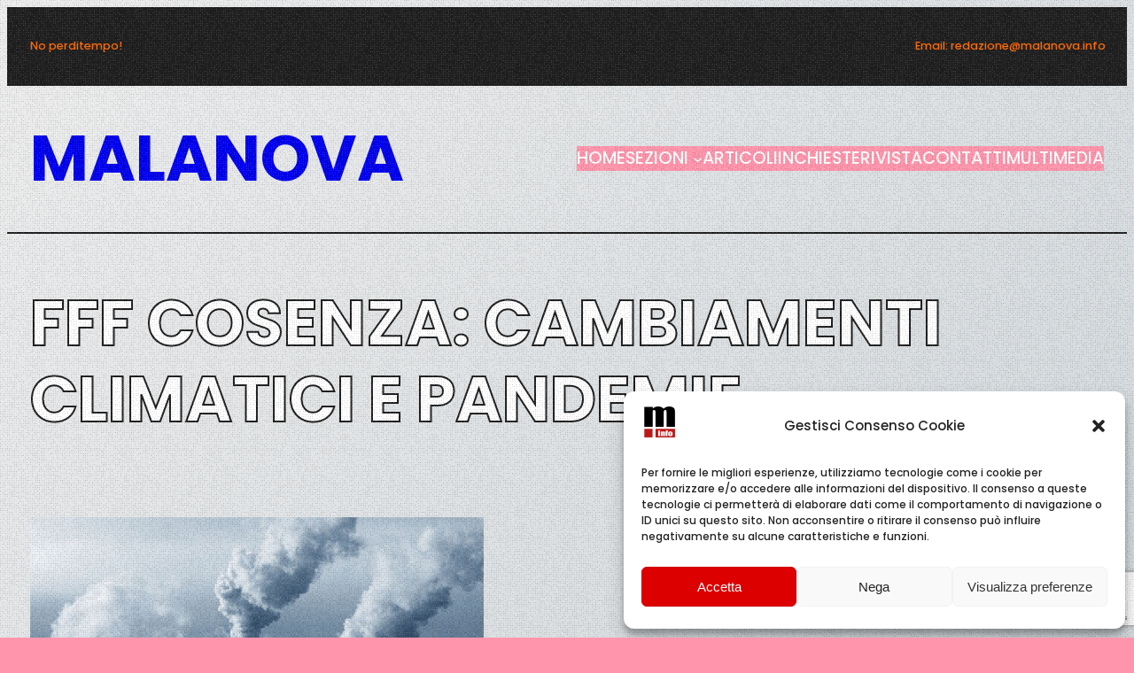

--- FILE ---
content_type: text/html; charset=utf-8
request_url: https://www.google.com/recaptcha/api2/anchor?ar=1&k=6LcbYP8cAAAAAF65d0Myz6hFfta5IXfHS2YZtmQ2&co=aHR0cHM6Ly93d3cubWFsYW5vdmEuaW5mbzo0NDM.&hl=en&v=PoyoqOPhxBO7pBk68S4YbpHZ&size=invisible&anchor-ms=20000&execute-ms=30000&cb=73y8c7mo30gm
body_size: 48795
content:
<!DOCTYPE HTML><html dir="ltr" lang="en"><head><meta http-equiv="Content-Type" content="text/html; charset=UTF-8">
<meta http-equiv="X-UA-Compatible" content="IE=edge">
<title>reCAPTCHA</title>
<style type="text/css">
/* cyrillic-ext */
@font-face {
  font-family: 'Roboto';
  font-style: normal;
  font-weight: 400;
  font-stretch: 100%;
  src: url(//fonts.gstatic.com/s/roboto/v48/KFO7CnqEu92Fr1ME7kSn66aGLdTylUAMa3GUBHMdazTgWw.woff2) format('woff2');
  unicode-range: U+0460-052F, U+1C80-1C8A, U+20B4, U+2DE0-2DFF, U+A640-A69F, U+FE2E-FE2F;
}
/* cyrillic */
@font-face {
  font-family: 'Roboto';
  font-style: normal;
  font-weight: 400;
  font-stretch: 100%;
  src: url(//fonts.gstatic.com/s/roboto/v48/KFO7CnqEu92Fr1ME7kSn66aGLdTylUAMa3iUBHMdazTgWw.woff2) format('woff2');
  unicode-range: U+0301, U+0400-045F, U+0490-0491, U+04B0-04B1, U+2116;
}
/* greek-ext */
@font-face {
  font-family: 'Roboto';
  font-style: normal;
  font-weight: 400;
  font-stretch: 100%;
  src: url(//fonts.gstatic.com/s/roboto/v48/KFO7CnqEu92Fr1ME7kSn66aGLdTylUAMa3CUBHMdazTgWw.woff2) format('woff2');
  unicode-range: U+1F00-1FFF;
}
/* greek */
@font-face {
  font-family: 'Roboto';
  font-style: normal;
  font-weight: 400;
  font-stretch: 100%;
  src: url(//fonts.gstatic.com/s/roboto/v48/KFO7CnqEu92Fr1ME7kSn66aGLdTylUAMa3-UBHMdazTgWw.woff2) format('woff2');
  unicode-range: U+0370-0377, U+037A-037F, U+0384-038A, U+038C, U+038E-03A1, U+03A3-03FF;
}
/* math */
@font-face {
  font-family: 'Roboto';
  font-style: normal;
  font-weight: 400;
  font-stretch: 100%;
  src: url(//fonts.gstatic.com/s/roboto/v48/KFO7CnqEu92Fr1ME7kSn66aGLdTylUAMawCUBHMdazTgWw.woff2) format('woff2');
  unicode-range: U+0302-0303, U+0305, U+0307-0308, U+0310, U+0312, U+0315, U+031A, U+0326-0327, U+032C, U+032F-0330, U+0332-0333, U+0338, U+033A, U+0346, U+034D, U+0391-03A1, U+03A3-03A9, U+03B1-03C9, U+03D1, U+03D5-03D6, U+03F0-03F1, U+03F4-03F5, U+2016-2017, U+2034-2038, U+203C, U+2040, U+2043, U+2047, U+2050, U+2057, U+205F, U+2070-2071, U+2074-208E, U+2090-209C, U+20D0-20DC, U+20E1, U+20E5-20EF, U+2100-2112, U+2114-2115, U+2117-2121, U+2123-214F, U+2190, U+2192, U+2194-21AE, U+21B0-21E5, U+21F1-21F2, U+21F4-2211, U+2213-2214, U+2216-22FF, U+2308-230B, U+2310, U+2319, U+231C-2321, U+2336-237A, U+237C, U+2395, U+239B-23B7, U+23D0, U+23DC-23E1, U+2474-2475, U+25AF, U+25B3, U+25B7, U+25BD, U+25C1, U+25CA, U+25CC, U+25FB, U+266D-266F, U+27C0-27FF, U+2900-2AFF, U+2B0E-2B11, U+2B30-2B4C, U+2BFE, U+3030, U+FF5B, U+FF5D, U+1D400-1D7FF, U+1EE00-1EEFF;
}
/* symbols */
@font-face {
  font-family: 'Roboto';
  font-style: normal;
  font-weight: 400;
  font-stretch: 100%;
  src: url(//fonts.gstatic.com/s/roboto/v48/KFO7CnqEu92Fr1ME7kSn66aGLdTylUAMaxKUBHMdazTgWw.woff2) format('woff2');
  unicode-range: U+0001-000C, U+000E-001F, U+007F-009F, U+20DD-20E0, U+20E2-20E4, U+2150-218F, U+2190, U+2192, U+2194-2199, U+21AF, U+21E6-21F0, U+21F3, U+2218-2219, U+2299, U+22C4-22C6, U+2300-243F, U+2440-244A, U+2460-24FF, U+25A0-27BF, U+2800-28FF, U+2921-2922, U+2981, U+29BF, U+29EB, U+2B00-2BFF, U+4DC0-4DFF, U+FFF9-FFFB, U+10140-1018E, U+10190-1019C, U+101A0, U+101D0-101FD, U+102E0-102FB, U+10E60-10E7E, U+1D2C0-1D2D3, U+1D2E0-1D37F, U+1F000-1F0FF, U+1F100-1F1AD, U+1F1E6-1F1FF, U+1F30D-1F30F, U+1F315, U+1F31C, U+1F31E, U+1F320-1F32C, U+1F336, U+1F378, U+1F37D, U+1F382, U+1F393-1F39F, U+1F3A7-1F3A8, U+1F3AC-1F3AF, U+1F3C2, U+1F3C4-1F3C6, U+1F3CA-1F3CE, U+1F3D4-1F3E0, U+1F3ED, U+1F3F1-1F3F3, U+1F3F5-1F3F7, U+1F408, U+1F415, U+1F41F, U+1F426, U+1F43F, U+1F441-1F442, U+1F444, U+1F446-1F449, U+1F44C-1F44E, U+1F453, U+1F46A, U+1F47D, U+1F4A3, U+1F4B0, U+1F4B3, U+1F4B9, U+1F4BB, U+1F4BF, U+1F4C8-1F4CB, U+1F4D6, U+1F4DA, U+1F4DF, U+1F4E3-1F4E6, U+1F4EA-1F4ED, U+1F4F7, U+1F4F9-1F4FB, U+1F4FD-1F4FE, U+1F503, U+1F507-1F50B, U+1F50D, U+1F512-1F513, U+1F53E-1F54A, U+1F54F-1F5FA, U+1F610, U+1F650-1F67F, U+1F687, U+1F68D, U+1F691, U+1F694, U+1F698, U+1F6AD, U+1F6B2, U+1F6B9-1F6BA, U+1F6BC, U+1F6C6-1F6CF, U+1F6D3-1F6D7, U+1F6E0-1F6EA, U+1F6F0-1F6F3, U+1F6F7-1F6FC, U+1F700-1F7FF, U+1F800-1F80B, U+1F810-1F847, U+1F850-1F859, U+1F860-1F887, U+1F890-1F8AD, U+1F8B0-1F8BB, U+1F8C0-1F8C1, U+1F900-1F90B, U+1F93B, U+1F946, U+1F984, U+1F996, U+1F9E9, U+1FA00-1FA6F, U+1FA70-1FA7C, U+1FA80-1FA89, U+1FA8F-1FAC6, U+1FACE-1FADC, U+1FADF-1FAE9, U+1FAF0-1FAF8, U+1FB00-1FBFF;
}
/* vietnamese */
@font-face {
  font-family: 'Roboto';
  font-style: normal;
  font-weight: 400;
  font-stretch: 100%;
  src: url(//fonts.gstatic.com/s/roboto/v48/KFO7CnqEu92Fr1ME7kSn66aGLdTylUAMa3OUBHMdazTgWw.woff2) format('woff2');
  unicode-range: U+0102-0103, U+0110-0111, U+0128-0129, U+0168-0169, U+01A0-01A1, U+01AF-01B0, U+0300-0301, U+0303-0304, U+0308-0309, U+0323, U+0329, U+1EA0-1EF9, U+20AB;
}
/* latin-ext */
@font-face {
  font-family: 'Roboto';
  font-style: normal;
  font-weight: 400;
  font-stretch: 100%;
  src: url(//fonts.gstatic.com/s/roboto/v48/KFO7CnqEu92Fr1ME7kSn66aGLdTylUAMa3KUBHMdazTgWw.woff2) format('woff2');
  unicode-range: U+0100-02BA, U+02BD-02C5, U+02C7-02CC, U+02CE-02D7, U+02DD-02FF, U+0304, U+0308, U+0329, U+1D00-1DBF, U+1E00-1E9F, U+1EF2-1EFF, U+2020, U+20A0-20AB, U+20AD-20C0, U+2113, U+2C60-2C7F, U+A720-A7FF;
}
/* latin */
@font-face {
  font-family: 'Roboto';
  font-style: normal;
  font-weight: 400;
  font-stretch: 100%;
  src: url(//fonts.gstatic.com/s/roboto/v48/KFO7CnqEu92Fr1ME7kSn66aGLdTylUAMa3yUBHMdazQ.woff2) format('woff2');
  unicode-range: U+0000-00FF, U+0131, U+0152-0153, U+02BB-02BC, U+02C6, U+02DA, U+02DC, U+0304, U+0308, U+0329, U+2000-206F, U+20AC, U+2122, U+2191, U+2193, U+2212, U+2215, U+FEFF, U+FFFD;
}
/* cyrillic-ext */
@font-face {
  font-family: 'Roboto';
  font-style: normal;
  font-weight: 500;
  font-stretch: 100%;
  src: url(//fonts.gstatic.com/s/roboto/v48/KFO7CnqEu92Fr1ME7kSn66aGLdTylUAMa3GUBHMdazTgWw.woff2) format('woff2');
  unicode-range: U+0460-052F, U+1C80-1C8A, U+20B4, U+2DE0-2DFF, U+A640-A69F, U+FE2E-FE2F;
}
/* cyrillic */
@font-face {
  font-family: 'Roboto';
  font-style: normal;
  font-weight: 500;
  font-stretch: 100%;
  src: url(//fonts.gstatic.com/s/roboto/v48/KFO7CnqEu92Fr1ME7kSn66aGLdTylUAMa3iUBHMdazTgWw.woff2) format('woff2');
  unicode-range: U+0301, U+0400-045F, U+0490-0491, U+04B0-04B1, U+2116;
}
/* greek-ext */
@font-face {
  font-family: 'Roboto';
  font-style: normal;
  font-weight: 500;
  font-stretch: 100%;
  src: url(//fonts.gstatic.com/s/roboto/v48/KFO7CnqEu92Fr1ME7kSn66aGLdTylUAMa3CUBHMdazTgWw.woff2) format('woff2');
  unicode-range: U+1F00-1FFF;
}
/* greek */
@font-face {
  font-family: 'Roboto';
  font-style: normal;
  font-weight: 500;
  font-stretch: 100%;
  src: url(//fonts.gstatic.com/s/roboto/v48/KFO7CnqEu92Fr1ME7kSn66aGLdTylUAMa3-UBHMdazTgWw.woff2) format('woff2');
  unicode-range: U+0370-0377, U+037A-037F, U+0384-038A, U+038C, U+038E-03A1, U+03A3-03FF;
}
/* math */
@font-face {
  font-family: 'Roboto';
  font-style: normal;
  font-weight: 500;
  font-stretch: 100%;
  src: url(//fonts.gstatic.com/s/roboto/v48/KFO7CnqEu92Fr1ME7kSn66aGLdTylUAMawCUBHMdazTgWw.woff2) format('woff2');
  unicode-range: U+0302-0303, U+0305, U+0307-0308, U+0310, U+0312, U+0315, U+031A, U+0326-0327, U+032C, U+032F-0330, U+0332-0333, U+0338, U+033A, U+0346, U+034D, U+0391-03A1, U+03A3-03A9, U+03B1-03C9, U+03D1, U+03D5-03D6, U+03F0-03F1, U+03F4-03F5, U+2016-2017, U+2034-2038, U+203C, U+2040, U+2043, U+2047, U+2050, U+2057, U+205F, U+2070-2071, U+2074-208E, U+2090-209C, U+20D0-20DC, U+20E1, U+20E5-20EF, U+2100-2112, U+2114-2115, U+2117-2121, U+2123-214F, U+2190, U+2192, U+2194-21AE, U+21B0-21E5, U+21F1-21F2, U+21F4-2211, U+2213-2214, U+2216-22FF, U+2308-230B, U+2310, U+2319, U+231C-2321, U+2336-237A, U+237C, U+2395, U+239B-23B7, U+23D0, U+23DC-23E1, U+2474-2475, U+25AF, U+25B3, U+25B7, U+25BD, U+25C1, U+25CA, U+25CC, U+25FB, U+266D-266F, U+27C0-27FF, U+2900-2AFF, U+2B0E-2B11, U+2B30-2B4C, U+2BFE, U+3030, U+FF5B, U+FF5D, U+1D400-1D7FF, U+1EE00-1EEFF;
}
/* symbols */
@font-face {
  font-family: 'Roboto';
  font-style: normal;
  font-weight: 500;
  font-stretch: 100%;
  src: url(//fonts.gstatic.com/s/roboto/v48/KFO7CnqEu92Fr1ME7kSn66aGLdTylUAMaxKUBHMdazTgWw.woff2) format('woff2');
  unicode-range: U+0001-000C, U+000E-001F, U+007F-009F, U+20DD-20E0, U+20E2-20E4, U+2150-218F, U+2190, U+2192, U+2194-2199, U+21AF, U+21E6-21F0, U+21F3, U+2218-2219, U+2299, U+22C4-22C6, U+2300-243F, U+2440-244A, U+2460-24FF, U+25A0-27BF, U+2800-28FF, U+2921-2922, U+2981, U+29BF, U+29EB, U+2B00-2BFF, U+4DC0-4DFF, U+FFF9-FFFB, U+10140-1018E, U+10190-1019C, U+101A0, U+101D0-101FD, U+102E0-102FB, U+10E60-10E7E, U+1D2C0-1D2D3, U+1D2E0-1D37F, U+1F000-1F0FF, U+1F100-1F1AD, U+1F1E6-1F1FF, U+1F30D-1F30F, U+1F315, U+1F31C, U+1F31E, U+1F320-1F32C, U+1F336, U+1F378, U+1F37D, U+1F382, U+1F393-1F39F, U+1F3A7-1F3A8, U+1F3AC-1F3AF, U+1F3C2, U+1F3C4-1F3C6, U+1F3CA-1F3CE, U+1F3D4-1F3E0, U+1F3ED, U+1F3F1-1F3F3, U+1F3F5-1F3F7, U+1F408, U+1F415, U+1F41F, U+1F426, U+1F43F, U+1F441-1F442, U+1F444, U+1F446-1F449, U+1F44C-1F44E, U+1F453, U+1F46A, U+1F47D, U+1F4A3, U+1F4B0, U+1F4B3, U+1F4B9, U+1F4BB, U+1F4BF, U+1F4C8-1F4CB, U+1F4D6, U+1F4DA, U+1F4DF, U+1F4E3-1F4E6, U+1F4EA-1F4ED, U+1F4F7, U+1F4F9-1F4FB, U+1F4FD-1F4FE, U+1F503, U+1F507-1F50B, U+1F50D, U+1F512-1F513, U+1F53E-1F54A, U+1F54F-1F5FA, U+1F610, U+1F650-1F67F, U+1F687, U+1F68D, U+1F691, U+1F694, U+1F698, U+1F6AD, U+1F6B2, U+1F6B9-1F6BA, U+1F6BC, U+1F6C6-1F6CF, U+1F6D3-1F6D7, U+1F6E0-1F6EA, U+1F6F0-1F6F3, U+1F6F7-1F6FC, U+1F700-1F7FF, U+1F800-1F80B, U+1F810-1F847, U+1F850-1F859, U+1F860-1F887, U+1F890-1F8AD, U+1F8B0-1F8BB, U+1F8C0-1F8C1, U+1F900-1F90B, U+1F93B, U+1F946, U+1F984, U+1F996, U+1F9E9, U+1FA00-1FA6F, U+1FA70-1FA7C, U+1FA80-1FA89, U+1FA8F-1FAC6, U+1FACE-1FADC, U+1FADF-1FAE9, U+1FAF0-1FAF8, U+1FB00-1FBFF;
}
/* vietnamese */
@font-face {
  font-family: 'Roboto';
  font-style: normal;
  font-weight: 500;
  font-stretch: 100%;
  src: url(//fonts.gstatic.com/s/roboto/v48/KFO7CnqEu92Fr1ME7kSn66aGLdTylUAMa3OUBHMdazTgWw.woff2) format('woff2');
  unicode-range: U+0102-0103, U+0110-0111, U+0128-0129, U+0168-0169, U+01A0-01A1, U+01AF-01B0, U+0300-0301, U+0303-0304, U+0308-0309, U+0323, U+0329, U+1EA0-1EF9, U+20AB;
}
/* latin-ext */
@font-face {
  font-family: 'Roboto';
  font-style: normal;
  font-weight: 500;
  font-stretch: 100%;
  src: url(//fonts.gstatic.com/s/roboto/v48/KFO7CnqEu92Fr1ME7kSn66aGLdTylUAMa3KUBHMdazTgWw.woff2) format('woff2');
  unicode-range: U+0100-02BA, U+02BD-02C5, U+02C7-02CC, U+02CE-02D7, U+02DD-02FF, U+0304, U+0308, U+0329, U+1D00-1DBF, U+1E00-1E9F, U+1EF2-1EFF, U+2020, U+20A0-20AB, U+20AD-20C0, U+2113, U+2C60-2C7F, U+A720-A7FF;
}
/* latin */
@font-face {
  font-family: 'Roboto';
  font-style: normal;
  font-weight: 500;
  font-stretch: 100%;
  src: url(//fonts.gstatic.com/s/roboto/v48/KFO7CnqEu92Fr1ME7kSn66aGLdTylUAMa3yUBHMdazQ.woff2) format('woff2');
  unicode-range: U+0000-00FF, U+0131, U+0152-0153, U+02BB-02BC, U+02C6, U+02DA, U+02DC, U+0304, U+0308, U+0329, U+2000-206F, U+20AC, U+2122, U+2191, U+2193, U+2212, U+2215, U+FEFF, U+FFFD;
}
/* cyrillic-ext */
@font-face {
  font-family: 'Roboto';
  font-style: normal;
  font-weight: 900;
  font-stretch: 100%;
  src: url(//fonts.gstatic.com/s/roboto/v48/KFO7CnqEu92Fr1ME7kSn66aGLdTylUAMa3GUBHMdazTgWw.woff2) format('woff2');
  unicode-range: U+0460-052F, U+1C80-1C8A, U+20B4, U+2DE0-2DFF, U+A640-A69F, U+FE2E-FE2F;
}
/* cyrillic */
@font-face {
  font-family: 'Roboto';
  font-style: normal;
  font-weight: 900;
  font-stretch: 100%;
  src: url(//fonts.gstatic.com/s/roboto/v48/KFO7CnqEu92Fr1ME7kSn66aGLdTylUAMa3iUBHMdazTgWw.woff2) format('woff2');
  unicode-range: U+0301, U+0400-045F, U+0490-0491, U+04B0-04B1, U+2116;
}
/* greek-ext */
@font-face {
  font-family: 'Roboto';
  font-style: normal;
  font-weight: 900;
  font-stretch: 100%;
  src: url(//fonts.gstatic.com/s/roboto/v48/KFO7CnqEu92Fr1ME7kSn66aGLdTylUAMa3CUBHMdazTgWw.woff2) format('woff2');
  unicode-range: U+1F00-1FFF;
}
/* greek */
@font-face {
  font-family: 'Roboto';
  font-style: normal;
  font-weight: 900;
  font-stretch: 100%;
  src: url(//fonts.gstatic.com/s/roboto/v48/KFO7CnqEu92Fr1ME7kSn66aGLdTylUAMa3-UBHMdazTgWw.woff2) format('woff2');
  unicode-range: U+0370-0377, U+037A-037F, U+0384-038A, U+038C, U+038E-03A1, U+03A3-03FF;
}
/* math */
@font-face {
  font-family: 'Roboto';
  font-style: normal;
  font-weight: 900;
  font-stretch: 100%;
  src: url(//fonts.gstatic.com/s/roboto/v48/KFO7CnqEu92Fr1ME7kSn66aGLdTylUAMawCUBHMdazTgWw.woff2) format('woff2');
  unicode-range: U+0302-0303, U+0305, U+0307-0308, U+0310, U+0312, U+0315, U+031A, U+0326-0327, U+032C, U+032F-0330, U+0332-0333, U+0338, U+033A, U+0346, U+034D, U+0391-03A1, U+03A3-03A9, U+03B1-03C9, U+03D1, U+03D5-03D6, U+03F0-03F1, U+03F4-03F5, U+2016-2017, U+2034-2038, U+203C, U+2040, U+2043, U+2047, U+2050, U+2057, U+205F, U+2070-2071, U+2074-208E, U+2090-209C, U+20D0-20DC, U+20E1, U+20E5-20EF, U+2100-2112, U+2114-2115, U+2117-2121, U+2123-214F, U+2190, U+2192, U+2194-21AE, U+21B0-21E5, U+21F1-21F2, U+21F4-2211, U+2213-2214, U+2216-22FF, U+2308-230B, U+2310, U+2319, U+231C-2321, U+2336-237A, U+237C, U+2395, U+239B-23B7, U+23D0, U+23DC-23E1, U+2474-2475, U+25AF, U+25B3, U+25B7, U+25BD, U+25C1, U+25CA, U+25CC, U+25FB, U+266D-266F, U+27C0-27FF, U+2900-2AFF, U+2B0E-2B11, U+2B30-2B4C, U+2BFE, U+3030, U+FF5B, U+FF5D, U+1D400-1D7FF, U+1EE00-1EEFF;
}
/* symbols */
@font-face {
  font-family: 'Roboto';
  font-style: normal;
  font-weight: 900;
  font-stretch: 100%;
  src: url(//fonts.gstatic.com/s/roboto/v48/KFO7CnqEu92Fr1ME7kSn66aGLdTylUAMaxKUBHMdazTgWw.woff2) format('woff2');
  unicode-range: U+0001-000C, U+000E-001F, U+007F-009F, U+20DD-20E0, U+20E2-20E4, U+2150-218F, U+2190, U+2192, U+2194-2199, U+21AF, U+21E6-21F0, U+21F3, U+2218-2219, U+2299, U+22C4-22C6, U+2300-243F, U+2440-244A, U+2460-24FF, U+25A0-27BF, U+2800-28FF, U+2921-2922, U+2981, U+29BF, U+29EB, U+2B00-2BFF, U+4DC0-4DFF, U+FFF9-FFFB, U+10140-1018E, U+10190-1019C, U+101A0, U+101D0-101FD, U+102E0-102FB, U+10E60-10E7E, U+1D2C0-1D2D3, U+1D2E0-1D37F, U+1F000-1F0FF, U+1F100-1F1AD, U+1F1E6-1F1FF, U+1F30D-1F30F, U+1F315, U+1F31C, U+1F31E, U+1F320-1F32C, U+1F336, U+1F378, U+1F37D, U+1F382, U+1F393-1F39F, U+1F3A7-1F3A8, U+1F3AC-1F3AF, U+1F3C2, U+1F3C4-1F3C6, U+1F3CA-1F3CE, U+1F3D4-1F3E0, U+1F3ED, U+1F3F1-1F3F3, U+1F3F5-1F3F7, U+1F408, U+1F415, U+1F41F, U+1F426, U+1F43F, U+1F441-1F442, U+1F444, U+1F446-1F449, U+1F44C-1F44E, U+1F453, U+1F46A, U+1F47D, U+1F4A3, U+1F4B0, U+1F4B3, U+1F4B9, U+1F4BB, U+1F4BF, U+1F4C8-1F4CB, U+1F4D6, U+1F4DA, U+1F4DF, U+1F4E3-1F4E6, U+1F4EA-1F4ED, U+1F4F7, U+1F4F9-1F4FB, U+1F4FD-1F4FE, U+1F503, U+1F507-1F50B, U+1F50D, U+1F512-1F513, U+1F53E-1F54A, U+1F54F-1F5FA, U+1F610, U+1F650-1F67F, U+1F687, U+1F68D, U+1F691, U+1F694, U+1F698, U+1F6AD, U+1F6B2, U+1F6B9-1F6BA, U+1F6BC, U+1F6C6-1F6CF, U+1F6D3-1F6D7, U+1F6E0-1F6EA, U+1F6F0-1F6F3, U+1F6F7-1F6FC, U+1F700-1F7FF, U+1F800-1F80B, U+1F810-1F847, U+1F850-1F859, U+1F860-1F887, U+1F890-1F8AD, U+1F8B0-1F8BB, U+1F8C0-1F8C1, U+1F900-1F90B, U+1F93B, U+1F946, U+1F984, U+1F996, U+1F9E9, U+1FA00-1FA6F, U+1FA70-1FA7C, U+1FA80-1FA89, U+1FA8F-1FAC6, U+1FACE-1FADC, U+1FADF-1FAE9, U+1FAF0-1FAF8, U+1FB00-1FBFF;
}
/* vietnamese */
@font-face {
  font-family: 'Roboto';
  font-style: normal;
  font-weight: 900;
  font-stretch: 100%;
  src: url(//fonts.gstatic.com/s/roboto/v48/KFO7CnqEu92Fr1ME7kSn66aGLdTylUAMa3OUBHMdazTgWw.woff2) format('woff2');
  unicode-range: U+0102-0103, U+0110-0111, U+0128-0129, U+0168-0169, U+01A0-01A1, U+01AF-01B0, U+0300-0301, U+0303-0304, U+0308-0309, U+0323, U+0329, U+1EA0-1EF9, U+20AB;
}
/* latin-ext */
@font-face {
  font-family: 'Roboto';
  font-style: normal;
  font-weight: 900;
  font-stretch: 100%;
  src: url(//fonts.gstatic.com/s/roboto/v48/KFO7CnqEu92Fr1ME7kSn66aGLdTylUAMa3KUBHMdazTgWw.woff2) format('woff2');
  unicode-range: U+0100-02BA, U+02BD-02C5, U+02C7-02CC, U+02CE-02D7, U+02DD-02FF, U+0304, U+0308, U+0329, U+1D00-1DBF, U+1E00-1E9F, U+1EF2-1EFF, U+2020, U+20A0-20AB, U+20AD-20C0, U+2113, U+2C60-2C7F, U+A720-A7FF;
}
/* latin */
@font-face {
  font-family: 'Roboto';
  font-style: normal;
  font-weight: 900;
  font-stretch: 100%;
  src: url(//fonts.gstatic.com/s/roboto/v48/KFO7CnqEu92Fr1ME7kSn66aGLdTylUAMa3yUBHMdazQ.woff2) format('woff2');
  unicode-range: U+0000-00FF, U+0131, U+0152-0153, U+02BB-02BC, U+02C6, U+02DA, U+02DC, U+0304, U+0308, U+0329, U+2000-206F, U+20AC, U+2122, U+2191, U+2193, U+2212, U+2215, U+FEFF, U+FFFD;
}

</style>
<link rel="stylesheet" type="text/css" href="https://www.gstatic.com/recaptcha/releases/PoyoqOPhxBO7pBk68S4YbpHZ/styles__ltr.css">
<script nonce="ECTxvXxe_zoSVv_7QH4gIQ" type="text/javascript">window['__recaptcha_api'] = 'https://www.google.com/recaptcha/api2/';</script>
<script type="text/javascript" src="https://www.gstatic.com/recaptcha/releases/PoyoqOPhxBO7pBk68S4YbpHZ/recaptcha__en.js" nonce="ECTxvXxe_zoSVv_7QH4gIQ">
      
    </script></head>
<body><div id="rc-anchor-alert" class="rc-anchor-alert"></div>
<input type="hidden" id="recaptcha-token" value="[base64]">
<script type="text/javascript" nonce="ECTxvXxe_zoSVv_7QH4gIQ">
      recaptcha.anchor.Main.init("[\x22ainput\x22,[\x22bgdata\x22,\x22\x22,\[base64]/[base64]/bmV3IFpbdF0obVswXSk6Sz09Mj9uZXcgWlt0XShtWzBdLG1bMV0pOks9PTM/bmV3IFpbdF0obVswXSxtWzFdLG1bMl0pOks9PTQ/[base64]/[base64]/[base64]/[base64]/[base64]/[base64]/[base64]/[base64]/[base64]/[base64]/[base64]/[base64]/[base64]/[base64]\\u003d\\u003d\x22,\[base64]\x22,\x22QylxwrFaw5NUAsOResKAdTYYIAHDksKyZhkOwqURw6VbKMORXn8ywonDoxN0w7vCtUxawq/CpMK1QBNSc1MCKzALwpzDpMOvwrhYwrzDrljDn8KsMcKzNl3DrcKQZMKewpfCrAPCocOcTcKoQl7CnSDDpMOIADPClBvDrcKJW8KXKUshWkhXKE/CpMKTw5sNwqtiMC9Pw6fCj8Kww5jDs8K+w5fCtjEtAMOlIQnDoyJZw4/[base64]/[base64]/[base64]/DqcKGOUVFe8OJOMKNwqvCuD/ChDo/KnNbwo3ChUXDhmzDnX5IBQVAw6PCu1HDocOSw7oxw5pHZWd6w48WDW1DMMORw50Kw6EBw6NQwoTDvMKbw6fDgAbDsBrDhsKWZHtxXnLCqMOowr/CumrDlzNcXgLDj8O7eMOYw7JsZsKAw6vDoMKALsKrcMO+wpo2w4xmw5NcwqPCtUvClloudMKRw5Nzw6IJJGp/wpwswpHDmMK+w6PDuGt6bMK/w73CqWF9wq7Do8O5aMO7UnXChT/DjCvClsKbTk/DhcOyaMORw75vTQI9ahHDr8OPfi7Dmk4CPDtvD0zCoU3DrcKxEsOZJsKTW3TDvCjCgBnDvEtPwqs9WcOGS8OvwqzCnm4+V3jCmMKEKCVnw4JuwqoCw48gTgkuwqwpFW/[base64]/Dj8OwZTkRw7LDulY0Qz/CosOrNcOFGQVbYsOUPMKyZHUcw6BUPBLCnTHDhQ3CucK9MsO8N8K/w75LTUhHw59/M8Oxbzs4chjCucOEw5QzP25fwoxAwr3Dtj3DtMOIw4XDkVISADsHcFU7w4RxwoNtw6EqMcKOVcKSRMKHa2YwGxnCnVU2Q8OOYjwgwpHCmQ1ewpXDuhTCg1zDr8Kkwo/[base64]/[base64]/Dp8ODAcOPfsOawqFcK8K3a8Kpw7wJwp/DoCNWwpAuLMOxwqXDmcOxZcO6V8O4TCjCiMKtAcO2w4Npw71CGUo7T8KYwqbCiEXCqUDDv0bDtsO4woFPwoBbwqjCklZDJU9Tw5VvfBrCvC0mYj/[base64]/w6zDhcKzw7wTY8OnA2/DkW3Dj8OAwoPDtHPCrk3DhcKrw4TCvQ/DnibDmSDDtsKuwq7CrsOrMcKjw7hwPcOBbMKQJcOhKcKyw70Sw6g9wpHDhMKSwrxOCMOqw4TCpSNiT8OSw6N4wq8ow4F5w5BxTcKrJsOLA8OUFRMMUDdEfQjDvgzDscK9KMO6w7B3RzdmBMOVwoLCoxbDo30SNMK+w7TDgMOEw4TCr8KtEsOOw6vDqA/CpMOuwo/[base64]/DkcOAw5zCoAvCg8K4V8KUw6RGwqQhZTdzZ8Oow6zDnsOrwofChMKzI8KERTvCrDJUwpXCn8OiaMKIwpJnwoZAOsOGw5x8TnvCvcO2wowfTcKfTC3CrMOOCwMudEgSQ3/CsWx8KRvDlsKQExFMbcOeTMOyw77ConfDkcOOw7NFw7XCvA/Ch8O0GjPClcOERMOKF3PDoDvDgkd4w7txwpBXw47Cnj3DkcKOYFbCjMOIJUvDoQnDk24kw5XCnlsCwoZrw43Cn0Ukwr4bZMK3JsOSwpvDtBkYw7PDhsOrXMOhw5tdw5w8wqfCiggXG3XClW/DtMKLw5rCl3TDhl8aSl8FPMKuwqVswrjDqcKRwpPDuxPChzMVw5E/U8K4w7/Dr8KIw5jCiDVkwphVGcK0wqrCv8ONK3szwrAXL8OwUsKiw7IKaj/Dn1kUw73CiMKgVyUSNEXCg8KLB8O7wo7Dk8O9E8KMw4IMG8OOZRDDn2zDrsKzYMOYw5zCjsKowrZrZA0dw7pMXRTDk8OTw4E1Jw/DjC7CqsKbwq1OdBZUw6TClQJ1woEHKwnDs8OIw5nCvE5Tw4VFwpTCpxHDlSx/[base64]/CsBPCisKifMOCDArDrMKISMKbLgYMwqIYTMK9aVslwoY3XyMcwqY0wr1UL8KhQcOLw7tpY0HDrV7Cm0QSw6PDhcK7w55xf8KWw6bCuynDmRDCqH11F8KHw7nChV3Cl8O1K8OjE8KSw6sbwoxXPiZxAlbDtsOTGT/Ch8OcwprChsKtEFoub8Kfw7IAwoLCpGYGbCVzw6cWw5Evej1oZsKgw4kwdSPCqULConlHwrfCi8Kpw7g9w6nDrDRkw7zCgMKIYsOXMG8kXkw1w5DDjw7Dhm9kChvCp8OGSsK4w5QHw617O8K0wpbDkCzDiTw8w6APdsOHesKPw5/Cg3REwqI/WxHDmcOqw5bDvVjDmMOFwo17w48IOX/CjmchQFHCvlTCpsOUL8OSMsKBwrbCpcO/wpZcIsOHwpB8RUTDgMKKGxbCrhFkI2bDqsOYw5XCrsO9wpZ7wpLCnsKiw7dUwr4KwrMGw4nCiH9Tw4MhwrwDw5pZYcKpSMKBNcKnwpIxQcK/[base64]/bH7DjMKLPMOsc8KlwrcVwrDCoSZ6w5/CjcKbfcOrNwbDk8KpwqVbeSDCusKXbX9XwqoodsOhw50xw4nClCXCrArCggLDpcOoOsKgw6HDryfCjsORwp3DjkhdO8KAAMKNw5zDh23DmcO6Y8K9w7XCvsK6Ln14wo7Ch3nDqDzDiEZbesOqc3hTOsKrw5nCv8K/[base64]/DpX5CP8KUwq1CFcO3A8KPRMKLwrMkw6PCsRDCg8OIEUklDirDjlzCliBpw7QgScO1P317acKtwrzChWZGwqdHwr/Cti1lw5bDn24dUA3CvMOsw58jUcOBwp3CjsKfw6wIdWPDqWcLOHMFWcKmL3YHV3HChMO6ZRpbS1Rsw7vCrcO2wobCucK6X3wKEMKJwpEgw4YBw6zDvcKZEjDDlR5cXcOuRBzCpcObO0fCsMKOfcKjw6APw4HDpgvCgVnCvxnCpEfCsX/Dr8K8CBdQw4NYw65bEsK5asKKZQZVI0zCtD/DkkjDuHjDvzXDm8KnwoZZw6fCo8K3NwjDqCjCjsK/LTXCsB7DtcK2w6wCFsKePHY4w4fClz3DlBPDq8KYWsO6wqLDij4eS37CljLCmkHCjikGSzPCmsOKwo4Rw4TCvcKyXxHCmR10Li7DqsODwpvDjFDDs8KGFAnDt8KRGlASwpZEw5jDs8OPTUbDvMK0LUonAsK8Jy/CgwDDoMOUTD/[base64]/GsKDwqRfcFfDlm3CiHEyw7EBdH7DucO7w4HDpRTDt8OQY8OGw4M7Eyd7BBbDiBNwwr/DnMO4LhXDkcKNOih4HcOYwqLDmcKIw7vDmzLDsMO6EhXCqMKOw4YKwoPCrw7DmsOuIMOkwoweCm4EwqXCihJEQzDDjh4VFwU2w44jw6XDucO/w4AKDh8WOXMGwrTDg3jCgk8YEsKhLgTDicOxbiDDgjfDscKaWEEgJsKdwoXDsmwJw5rCoMKLaMOEw7HCmsOIw518wqXCssOzQGjCpB5cwrXDvMOGw4MAWg3Dh8OHWcK0w5AYN8OCw4XCgcOyw6zCkcO9GcOew4PDrMK7SRExRi54MEkiw7U7DTx1B2MIDsKwL8Omf2/CjcOvVCIiw5LDgBnCosKHEMOfE8ONwr3CqyEJfDFsw7RnGcOEw7FYGsORw7HCjVTClHEKwqvDjEh/wqw0MGMfwpXCpcKtbEPCqsKcSsOQQ8KBLsOaw7PDkCfDtsKlKcK9CH7DkTHDncOdw6DCqxVeVMOKwo9UO3FWSXzCsioZdcK9w4RywpwafWTCjGfCmU5mwpFXw7/DhcOWwqTDi8O+PGZzwrkFZMK8bFQdJSDCi2hjTghPwrwRfgNpaEpyTUhMGB8Kw7MQLVXCqsKkdsOvwr/[base64]/w53CksO/woHCvidHwpXDt8O6wqxUw5hzw44NRV4Gw4PDkMKiLCzClMKlUBzDnWTDs8KwIF58w5o0wpgFwpRvwpHDmVhVw7pccsKtw4hsw6DDtSVDHsONwoLCocOKH8ODTjp1c2M5cRjCqMO+SsKsT8OqwqFxasO3JMOMZsKHCsOTworCoD7Dght1XjvCqMKEDT/DhMOxw5LCr8OVQArDh8O0dHF9WF/DplpCwrvCqsKtasOUBMOxw6LDpyXCm09aw6vDgcKYJQzDjnIIfSDCs2oMXzxoTVTDhHEWwrAJwpghWypQwrFKH8K2ZcKoDsOWwrzCr8KMw7zDuU7Cm21kw71Jwq9BKnzDh3fChxIHKMOAw51wcGPCmsOyXcKSI8OSW8KsTcKkw4/DmUDDsg/DnmcxRMOxR8KaMcOmw7ApI0ZGwqlZXRwRHMOnfG0LasOXVnkvw4jDnys8Mjt2EMOFw4YXE3/[base64]/DrmrDlj/[base64]/w4wUWcOwZFrCng9qw4IwDmlBw7nCi21aZ8KdSMKLIMKLB8KGN2LCkjvCn8ObEcKEeQPCpyvChsK8M8O9wqRxAMK0DsKjw7vCqsKjw48zVMKTw7vDpz7DgcOAwonDk8K1GEYGbl7DjU7CvCMvScOXEC/[base64]/w68uccKUw7paLsKFD8Oqw6hbw5VdZFJHwoZvFcKJw4VEw43DmXR7w6BkWcOofxBawrjClsOTS8OXwoAXIEAjK8KfFX/DjAM5wprCuMO6KVrCtTbCgMKELMKaU8O+QMOWw4LCrUogwqkwwqDDpzTCusOgFsOkwrDDvcO3w4AqwqdSwoAfHS/DuMKePsKBN8OjA3rDpXvDmsKfwovDn38WwrFxw4zDqcKkwoZHwq7CnMKkaMKwU8KHHsKFU2/DsQBhwpDDnjhXbRfDpsOxHDwAJcORKsOxwrN3QSjDlcKgNMKEVzfDrAbCq8OIw6XDp39nw6J/[base64]/Dj8K2S8KdwpF+wopaMMOOw4kVwqfClSYFcAkRw5xxw7l5NjoqZsKGwp3DkMKGw7jCvHPDhyg1d8OBR8OtZsOMw5/CvsOeazvDtU5FGzDCoMOnNcOWfGZeXsOiAlXDlMOcNsK1wrbCs8O0a8KGw7bDr1nDjTfCrUrCpsOIw6nDr8K9OXEvJnQIO1bCn8KEw5HDqsKRwrrDk8OpWMKfOxxAIEsbwrwmXcOFABHDg8OAwoc3w6fCvEdbwq3CkcK3wrHCpC/DjMOCw5fDrsKuwowVwphKDsKtwqjDk8KDEcOpOsOOwpbDpsKnMkvChm/DrQPCv8KWwrptAVUfDsOpwqctdMKfwrLDk8O/YyrCp8OGUsOXwofCh8KYS8O+bTYMACfCicOvccKuX0MHw5vCtjQSG8O1EA1twpTDmMO3cn/[base64]/Cv8Ovw4jCiA3DsjIAc8Krw5ZZw6PDiQAawovDqVdlL8OLw5tVw7NGw6FTHcKZccKqQMOvecKUwrkcw7gPw4AJQ8ORZMO5TsOhw7/Cl8KwwrHDlTJ1w63Dl2krIcOEd8KCNMKmDcOwADdwUMOIw43Dj8O7wpzCnMKeP39IdMKVeH1NwqfDp8Kuwq7DnsKpBsOLDQZVSSoYcGZ+ZsODSsOJwozCncKLwoYbw5vCsMKnw71EZ8KUQsORb8Ofw7ACw4/CrMOGwo/Dr8Ouwp0IPkHCimDCgMODfXzCosKnw7vCkD7Dh2TCncKqw4dbI8OyXsORw7/CmiTDjRRmw4XDucK8TcK3w7TDtsOaw7ZePMO2w4jDnMOMLMK0wrpWcMKCXh7Dj8K4w6vCnCAQw53Dk8KSImfDs3nCucK/w4Zvw5gEK8KBw5xWXcOoKB3CgMO8OBHCqjXDtgtXM8OmRlrCkA/CuTbDlk3DnWHDkFQFa8OQV8Kewq3DlcKgwqbDgx7DplTCo0DDhsKWw60HFDXDjCDCjjvCjcKMPsOUw6V+wo89AsOAQjRUwp56C1YJw7LCpsOiXMKuGQ3DoDfClMOMwrTCsx5+wpvDr1bDjVA5LArDhzQHfR/DlsOrDsOAw6YPw5cBw7cGbDcBHWrCjMOMw7LCu3tWw6XCiTzDgynDlcO/w6kaAzIldMKCwpjDl8KTBsK3woxowoVVw5x5OMOzwq4lw6lHwo1hN8KWSA9fA8Oxw4wawrDCs8OXwrY0w7vDkQ7Dqj7CtcOMDCFMD8O/SsKnMlcJw7V0wosMw5cwwqgmwoXClinDoMO7CsKJwoBEw4vDocKRa8OVwr3CjSB3FQbDlynDncK7WMK2TMOoBjoWwpExw6rCkVYowqLCo0ZxdsKmXTPCksKzGsO2YydRUsO9woRPw5U8wqDDgCLDj15uw7wEO1HDmsOiw4/DjcKawoYqc34Ow7x3wrfDp8ONw65/[base64]/Ct8KMw5XCj1kTw7rDosOgOgzCoMO+w7rDhMOmwp/CuXLCosKqV8OpI8K8wpXCqcKnwrjCl8Ksw47Cr8KUwp5gXQEEwr/[base64]/CjmvClMK7wr44w7psQMKew63CsMOjwqN8w7RZw5jDn0nCuRpWY2bCusOjw6TCtMOHHMO9w6fDgFjDhsOVYMKfRkghw4XCrcOVPl8ObsKfUgcfwrQ5wr86wpsUUsOwOHjClMKJwqw5c8KnYBd/w7Qkwp/[base64]/[base64]/ClsOEX2HDgcKuwr3DqMKEJz0rwrrCvMOWw47Cu3fCpBkSTjtxPMKAXcO3CcOLSsKrwrw5wo7ClcK3AsKXfQ/DsSsBwpYdUcK2wqbDrMKiw5I1w4JDQ0DCvyPDnxfDr1XCtzljwrhRDRU9H1FGw6pIXsKmwq3Ct0XCqcO+U3/[base64]/[base64]/DtMObEsOTwp/DgFjCisOJw7jCnsKwPUsPwr/DgcK1wopjw6EqBsKtS8OiZMOiwpN/w67Dp0DChcOsLEnCr0HCr8O0fjXDucKwYMOSw6nDusOmwp8Cw7xcaHvCpMODZQZNwpnDjFTDrVXChkkiGBJSwrPDoGY8Lz3DqGPDpsO/XSxUw5N9KCo0RMKGU8O7IljCpnTDl8O3w698wrBadFguw6U+wr/DqSjCm1oxA8OiHHk3wr9PY8KHLMK4w5TCti9swo5Ow4HDmU/Ck2vDi8O5NkHDswLCrndtw6cnRg/DocKRwogMMsOgw5XDr1vDrXjCuRl2fcOXQ8OtacOrPCA0AyFNwrMiwrPDjw8xNcOzwq7DssKAwqMTEMOkL8KIwqo0w586AsKtwqPDmwXDuyLDtsOqejLDqsKgPcKDw7HCmzc4MUPDmBbDrMOTw6N0F8OVE8KIw6xnwoZrMl/Ds8OwI8KJKwJew7HDllFdw7JDU3vCoAl/w7xlwo1Qw7EwYWTCrxPCrcOOw5jCtMO1w6PCrUDCtMOvwo1Yw45mw4kwTcK/ZcKQUsKVcQPCqsOkw7jDtCzDp8KIwr8ow6nCiH7DmsKTwqPDk8OowoXCg8O/acK1McOTW2IswrQgw7FYMgjCrHzChGvCocOcw5YiZ8OvS0ISwpUWI8OJBBIqw4nCnMKMw4HCv8KNw7snB8O8wqLDqRXCk8OzRsO3aizCrsOXfxjClMKDw6kEwr7Cl8OSwr42NCTCssKrQCUtw43CkhZEw7nDth1HV3Aqw611wrFLTMOcDnXCm3/Dn8O7wpvCjgtJw6bDqcKsw4fCmsO/d8OiR0bCjcKPwqLCscOtw7Rzw6TCrAsDa09dw4DDjcKiIAsQCMKhwr5rS1vCosOLNEbDrmRNwqMswrd4woFUUihtw7jDgsKhEQ3CuAsYwpnCkCtFXsOJw7DCqcKFw6JbwphRVsOpdX7DuRLCkUYlI8Ocw7A9wp3ChjM9w5kwVsK7wqXCiMK2JBzDlGl0wp/ClEdOwr40WknDiHvClcKQw5/[base64]/DjMOke8OfCsOtwpDCqsKvwr42wpvCik3CkB93W1EfUVjDjxrDu8OUB8KTw7jDk8K0w6bDlsKNw4Bdb3AtPRQbTlYTQ8Olw5LDmgfCmQgnw6ZowpXDgsKhw65Fw6XCscKDKggLw4xSZ8K1Z3/DiMKhP8KdXx90w7fDlQrDucKBd0M+QsOOw6zDiAgtwpPDucO7w7NRw6fCvzZCF8K2TsOAFmjDrsO3Ahd6wrkhI8O/AVXCp3NowrcVwpIbwrdYbCLCuBjCjVHDm3nDkS/DmMKQUDtNK2cswrvCrToKwqHDg8OCw5RJwr/[base64]/bUlLGMOEw6RVwq/CtcKww5Z4fcKpJsOSesK1JC9aw6QxwpzCocOdw6nDshzCtHI7OnwMwpnCoCUZwrwJL8Kkw7NAQMOuHyF2Xl01csK2wovCmgE0e8KcwqJMGcOjL8Kgw5PCgUENwozCksOGwrYzw6MTZ8KUwqHCjQLDnsKPwovCjMO4ZMKwaCzDmVbCiDvDhcKhwp/CqsOhw75Iwr0Dw4vDtEjCssO7wqjCgFvCuMKsP1snwpkTwpl4VsKvw6VPfMKQwrbDuCvDlSTDsDUgw6hbwpDDpw3Do8KObMO2w7PClMKNw6MeFgLDqiRqwph4wr9mwpwuw4pRI8KlNxjCt8OOw6HClsK9clBHwqFLWTRfw6vCvnDCmV4bf8OUJ3zDpHPDi8Kpwp/DrUwvw53Cr8KVw593eMKzwo/DpxHDjnrCmAF6woTDo2rCmV9bBMOpMsKbwpLDtwHDhSfCh8Krw7s6wqN/I8Ojwpg6w6wlaMKywqgMKMOST0QnM8OpG8OpdTpewp89wr/CpsOKwphmwq/[base64]/CgMORPQNYwpR1w48kw7gOwosxNsOJw7FoXGIXGVTCrWYRA0UMwpDCi11aMV3ChTTCucKlRsOKT0zCn1p/[base64]/w7ZJwo4Iwo9dw7wFFVhFw4U2B3c6cCvCiGRrwobDjsKTw5/[base64]/DgTfDlMKTw4rCvMOAwpFZRMKEJAcAfnstQRzDi3HDmnPCm37CiHYmGcKQJsKzwpLCnTXDg3TDqcK3ZBLClcKbGcKZw4nDnMKcfsK6TsO3w6xGYxx2wpTDnD3CrsOmw7jCnQLDpSXDqS8bwrPCi8Osw5McYsK+wrTDrjXDvMO/CCrDjMOJwrQCUhFPM8KVYBA7w58PQMOZwo3CpMK9PMKFw5fCksOJwrfCnTBlwop2w4ULw6zCjMOBaHLCsFnCo8KpRz0/woRpwrl3BsKlfBE9w4DCl8Oww7UXDQ0jWcKieMKBYMKLSjovwrhkw4NDZcKCIcOiLcOjZMORw4xTw5TCtcKVw5HCgFobFMOzw7IPw5nCj8KQw7UWwp5MDnk5SsOXw5kJw7EIdBXDrnHDm8OuMQzDp8OjwpzClh7DrgBaJzcqRmjCu2nDh8KjRmhYwr/[base64]/[base64]/[base64]/CtX10KMOSRC/Dl8ORdMKMJMOvwowCw4Ytw7vCs8KTw5nCkcKuwoV/wpLCi8Kmw6zCtEvDugRbWR0RNRJuw5tqfcOlwrwgwqHDiH9TMHfCi0gNw7oCw4tCw6vDgD7CmHIew4/ComsgwqPDoQ/[base64]/CkMObw5oswrtmw6VQwql4FsKBwrLCiMOzwrEnMigpVMOWVFXCl8KeLsKqw6U8w6xTw7kUYV4kwqTCjcOAw6TDiXYEw5pawrdcw7swwr/[base64]/CrMKyw57Dg8OSR8KvPRZICcOEQmsBE18Hw6pJw5vDuzvCmiHChcOZPVnDlxjDlMKZO8Kdwr7DpcOHw5UqwrTCu1bCjD9uRDpCw6fDgjnCl8K/w63Cj8OVVMOWwqBNCRYQwoh2F0VUPiNXH8O4KjzDuMKbSg4Dw4o1w5bDhsKfdcKQb3zCpytMwqkjcXXCvFAHRcOIwovDiHTCiHtCR8OTVDtxwoXDo3wBwp0WcMKtwoLCkcO1ecO4w4bDgQ/DnEwBwrpbwp7CjsKowpE7MsOfw5DDk8K/wpEtecKXCcOyAW/DoxrClMOXwqVycsOaL8K8w5opLcKAw67CiVklw5jDlSfDshoZFwFGwpAoVMKvw77Do03DqsKtwonDjioZCMORZcKYDjTDkQ/CtVoaBznDuXZ8KcOFFT/CucKewpNhSwrCtGDDmhjCncOzAsKOYcKgw67DiMO1wpwDDkJMwpHCucOaKcO+JUYbw5QRw4HDuQQKw4vCgcKRwojClMObw4M3KXxHHcOnWcKTwpLCjcKyD1LDosKQw5odX8Kewol9w5QXw47CucO5DsK3AU10dcOsSzTClcOYDmp7wqIxwoJwR8O2QcKWfB5hw5Elw4/[base64]/Dg8KDRAvCpn87wqQ5TsOjF8K3w51EUsOdcj7DpAlRwoJSw657fhARD8KDfMK2wq9jQsOfTcOFbnE7worDsUHDvsKRwokTCWkpMQoZw6fDuMOOw6XCosKxSkLDt1R/[base64]/wrnDo8ONw5nCp8KgQi/Ct8Kow51Gw7rCjR8IIcKxw4pLVjfDncOpSsO/[base64]/DucK3wovDgcKMwoIgw50Ew6XDr8ONw7bDv8KgB8KqSCXDn8KAB8KtXF/DqsKPEEfCksKfSnfChMOwOcK7ccKUwrZZw68Ew6c2woTDvRrDh8OTdMKiwq7DsTPDilkcBVXCplc9dmnDhxnCnlTDkQLDncKbwrZew5jCjsOpwqMsw6c+anohwpM0M8OtdsOCY8Kcw4sow6ULw5jCtT/DrsO7XsKHwq3CvcOBw6o5YSrCrmLCqcOsw7zCoixALDRCwoFbJsKow5d/esO/wqFzwp5ZC8OdMi5NwpvDssKcdMO8w7VrYRLDmBnDjRLCkEkvY07CpUDDjMOpRXgGwpJ/wpHCmxhDYSdcUcKcN3rCh8OGM8ORw5JQR8Ozwosmw6PDl8Opw7oNw4o2w7wafcKDw4AyNl/Dnx9awoQWw7HCgMOgFz4ZdMORPwvDjFbCkyNoKSUGwpJTw5rChULDhAvDkVBJwonCp2XDmmJGwrcIwp3ClTDDjcK6w68ZCUgcbsKHw6rCu8OFwrPDo8KFwoTDvEB4fMOkwrgjw77DjcKsck1awonClFU/TcOrwqPCl8ONN8OmwqAYA8OoIcKzQmhbw6wmDMOhw5nDtRDChcONRQpXbjoDw7LCnAhRwqLDmjZtcMKgwoZ/TsOJw6TDiHLDpsOHw6/DkmhgbAbDosKnKX3DjGl/CSfDjMK8wqPDm8OqwrDCrg/DgcOHcxnDocKXw4slwrbCpWg1wpgYD8KlI8K7wrrDp8KKQG9dwqTDl1UaVBZcf8OBw7RJUsKGwrbDnFPCmA1TdsOPOjjCkMO3wrLDhsKdwr7Du2tjfhoObD51NsOmw7JVZHvDj8OaLcKneDbCp0jCsTbCp8OFw7PDoA/DvcKAwpvCjMOMDcOVH8OyK3fChUsRVMKAw6TDpsKrwrPDhsKOwq8owq0swoPDg8KHG8KSw4rCjhbCvMK3d0/DvcO9wr8TGi3CrMK/KsO2AcKaw6XCssKgZAzCkFHCtsKxw4gkwohZw7B6fRsiKB9uwrTDiBvDuCc6VHBgw7EuWSR/AsOvH3pKw7QECSEKwoYHccK5UsKAYyfDpjzDj8OJw4nCs0nCm8OtBUl0Qj3DjMK/[base64]/UDfCvMO6w6lrAsOMDxtxw5rDv3jDtRfDuVtbUMKaw5VAZ8Kxwo1tw5TDpsO1P0fDocKjWkDCtnbCicOGLsOaw5bDlFo/[base64]/DtS7CvR3CjyRfB8OvMcKDSBTDpgzDqiYffMKnwrvClMO9w5k/[base64]/bHJ3wq05wodsUcKcw7x2RFDCr8KjwpTCjsKUdsKGYsK+w6fDiMKhwpvDhmzCoMONw53CjsKSIGsxwojCq8O9wr3Dlxtmw6zDhMK2w5/CiwEVw6IGAsKfUTjCu8K+w5wiZsOcI1nCvFB0OElOTMKNw5ZsABfDoUTCtgpNFn5KSxzDhsOPwp7CnX/ChmMObAd1wqokTSwswqzCgsOTw71Iw6l0w7vDlMK8wps5w4UBwqvDqDfCsRjCosKcwrbDgh3DgXnDtsO3wrYBwqJ/[base64]/DlxzDqMKjwqbCiMOoWcOHw4zCqsOQb17CsWbDui3DlMO6wptZwrPDugIZw7hfwpxDF8K7wrLCpFXDqcOWDcKsNmF9KMK4RlTCssODTmZlC8K3FsKVw7VAwp/DgBxBHMO5wqtpYHjDsMO8w6zDsMK3w6d1w4TCpB8ua8KSwo5dRyTCqcKPH8OPw6DDgcOFZMKUdMKBw74XRSgbw4rDt185F8O4w7/CgHwRXMKNwppQwqI4BiwawrlZBhk5w75OwqgpeCRBwqjDu8OKwpUcwoZrLgvDqMOFAwrDm8OWJ8OTwobDhmwMXsK5wrJBwoAcwpBqwpI1MU7Djy7DrsK1IsKbw5ETccKPwp/Cj8Oew640wqAUfW8/[base64]/Dr8KMwoPDuMOgNcKwwrjCgsOWwokgw5zCl8O/[base64]/DusO3Zz8/[base64]/Ds8KgKMKHOHfDgBzDsTEcUl/Dn8KMRcKzT8OQwr/[base64]/Dm8Kqwq1wwrUsVlliw5TCiDNefMK0w6vCi8KJa8Omw4nDgMKLwopObWRfEcOhHMK4wpoBBMOtPcOvLsOXw4zDkn7DgnfDgcK8wqnCg8KMwo0lf8OQwqzDoFclAmzDmHkcw6Bqwq46wqfDkXXCn8ORwp7CoVsPw7nCrMKoZ3zCncOnw54CwqzCuTVrw7UzwpEYwqlsw5/[base64]/DmsKzccO+cihsXMKZw4VIwr/CucKyw6Qcw7nCq8K4w4HCjW1PQxRhZhdvIB7DmcO7w5rCksOuSHRAEjvCvcKCAkRlw65xYk5Iwr4NAjVaAMKkw7jCsCk9dMOOSsO9ZsO8w75rw6zDrzNaw4fDgMOUSsKkPsKDDsOPwo4Gbh7CgV/Cq8OkBsONJ1jChnUTdyh/wrJzw4/DksKbwrhNccOgw6t7w4XCp1VSwpHDhnfDicOpQ15cwp1VHx1Ow7PCi0fDgMK+PsKdfBE0ZsO3wpvCnAjCqcKYWMKXwojDoUvCpHQ8L8KwDHfClsKIwqk/wqrDvk3Dp0wqw4dqKwrDicKwGMOhw7vDizFYYHBgScKUXsKxIDPCqsOHEcKtw6xCfsODwp0MOMK1woZSamPDo8OEwpHCg8ORw7ssdS1OwovDpHYvB2zDoX54wolJw6PCv2R/w7ALPQ9Lw78HwpTDnMKOw7jDgCluwrUmEcKXw6glGsOzwo/Cq8KzYcKPw4cySn8yw63DnsOHeg3ChcKGw5BKw7vDvgERwqIQYcO+wrTCs8KCNsKePzDCnylMUF7Dk8KYD2LDgW/DvcK4wqnDusOxw6AZeTnCiDPCpV4cwoI8TMKAVcKDJ1rDrcKawqkfwqRAWEzCt1vDvcO/Hh9wQl0FDw7Cv8K/wp96w7bCpsK3w58lLxFwbX0GJ8OzIMOCw58pTsKLw6c1w7ZLw7rDnB/DuRbDksKWdmJmw6nDtSxaw7zDlcKfwpY2w5VAC8KAwqN0OMK+w48yw6zDpMO0W8KowprDlsOofsK9AcO4cMOpCHTCrCzDvCpHw5rCuDFDOHHCusOtdsOIw4h5wppEcsKlwo/CrcKieynCpDRdw5XDnTLDkHUMwrNEw5TCvn0FbykWw57Dm0VgwozDt8Kkw4MHwq4Vw5bCm8K5YCxhUgTDgH1wVMOAAcOGbAnCocOjbwkkw6fDmMO5w4/[base64]/w7QGwqbCvsK9wr3DmMK8SsOVTi1fw5Z6wpkTw5EJw58HwqvDuRrCvVfCs8O6w4RlEGZlwr/[base64]/Ckhkjw6/[base64]/[base64]/CtWrCmhXDk0DDk0VVw6MmGsO1UnMrwrvDujRbClvCoHMzwq7DjjTDjMKYw6zCi0UIwo/CgyINw4fCi8KzwofDlMKnNWXDgMKFNjknwqIgwqFhworDpV7ClAfDo2ZGd8KTw5grVcK+wqlqdVbDgcOkLSV2bsKgw5jDpB/ClnQITlMuw4TDssO8eMOAw6RKwpNFw5wnw5p+WMKOw4XDmcOQcQzDgsOgwqPCmsOLPn/Cj8KLwofClEXDkHnDgcOWRF4HGMKNwpoZw5TCsVvDucOjJcKUfSbCon7DmsKgEMOCCm1Sw4Q/Q8KWwqA7UcKmWh5lw5jCi8OPwqt1wpAWUzrDvgIqworDgMK7wp7CpcKzwqN3Qx/CrMKjdEMXwpTCk8OFGzBLDcO8woDDnRzCicKVB3EGwp/DocKFZMOQZXbCrsOlwrzDtsKbw6PDhUpdw7UlAk8DwphTWm5pBlPDicK2B2vCoxTCtW/DkMKYHWfCmcKbdBjChHPCjVFZOMOXwonCsDPDvUAcN3jDgl/CqMK6w6wxKGIoSsKSR8KJw5XDpcOSeD/CmSrDs8KzasOHwoDDvMOAdUbDvFbDuixwwo/CusO0GsOQfRlmfmvCicKhIMO/CsKaC3HCjsKmKsKVZw3DuWXDi8ODGMKywopRwpTCicO9w6HDolY6Y3TDr08ZwqvDsMKCUMK8wpTDgT3Cl8KmwojDtMKJJmDCj8OkL08YwooHXWPDoMORw43DjsKIBGdYwr8Aw5vDqwJgwodvXHzCpxo7w5/DkFnDgTfDmcKoWgfDksOfwqPDssOBw68uWi0Hw6kcEMO+ccKHIkHCucOgwp/CicOlMsOkwp0iD8Omwr7CvMK4w5o/EcOQesKZUQPCmMOHwqV9w5NuwoTDp3nCnMObw4rDujTCp8KPworDusKAY8O0TklHw4fCuBAAXsKBwpHDhcKpw6fCosKhfcKyw4DDvsKWCMOjwqrDgcKJwqbDsF4ZWHoJw67DoRvCintzw5sNZGtCwrU0M8OEwpMuwo3DqsK9JcK9A3NHfSPCqsORMFxiVcKzwqA/K8ONw5vDiHQ9e8KSOMOSw5jDqxvDosOww4tiBcOgw4XDuAgtwrrCt8O0wrFuASFla8OddS3CpFUlwrN8w6DCpjfCgyzDocKqw6UUwrTDnkTCiMKJwo/CvhDCmMKmQ8OKwpI4dU7Dt8KtUj0swo1ow47ChsO3w4zDtcOwNcKRwpxGPT/DhMOnXMKFYMO0bcOqwqHCn3fCq8Kbw6vCpURqK1Ubw71OUjHCp8KDNFpyM25Aw5V5w7HCqMOyNijChMO1FDnCvsO1w5TCiXnCq8KtTsKVb8OrwrBLwqV2w4nDlg/ClE3Ch8KwwqZdD2dPLcKowqnCg0XCjMKXXwPDgSNtwrrCkMOAw5VBwrPCk8KQwqfDjU3Ci21lfjzChCE4UsKCeMOjwqAeCMKIFcKxAVo2w7vCscO/[base64]/wrbCrl3CiMODdMOEw6nDtzhid0zDjsO4woPDnUUSK1HDtMKJRMK1w6hSwq7CusK0QXvCsXvDsjPCjcKow63DnUQ0SMKRGcKzJMOAwrEJwoXChSjCvsOWw5EPWMKKXcKAMMKKcsKWwrlUw7lRw6JzScOEw77DuMK5w68Nwo/DmcOWw7dIwpwcwr57w5/DhFMUw6w3w4zDlcK8woHCkSHCrVjCgQ7Dgh7Dt8OMwrbDl8KJw4hxIysiAE10EC7ChATDq8Kqw4LDs8Kia8Ksw6k8EQDDjUMsSHjCmGpsFcOhaMKrfG7CjiHCqFfCmUzCmB/CmsOxVGFXw5jDhsOJDVnDtcKDccObwr1/wprDpcKRwqPDr8ObwpjCssOGDMOPTWjDvsKDVm0Sw6HDsRvCiMKgOMKpwokGwpXChcOWwqU5wqPChkYvEMO/woIfB1cfeUUdFy8UQcKLw4oBdQTDk1rCsAg2BkrCncOgw6V6UFJWw5Vad1tXchAmw5Ilw49TwodZwrPCmRzDonfCmSvDtBXDlkRDKBMQJFrCpA0hQMO+wr/CtmrChcKaLcOtH8OkwpvCt8KaDcOPw5NqwrLCrSHDvcKAIDUcFWJmwpo0KDs8w6JXwpM2CsKrOcOhwpFnIHbDkkjDgH7CuMOAw4BtehtDwofDocKHKMOSfcKVwoHCssKzVkl4DyzCoVbCo8KTecOgZcKBCkTCrMKGV8KufcOaVcOHw5vCkDzDuWJQYMOawonDkR/DjgJNwozCvcO7wrHCsMOhDAfCqcK+wqt9woHCicOxwofDvR7DscOEwoLDjEPDtsKzw4PDnS/DtMKZVjvCksK4wrfCu3XCjQPDmTwNw5AmIMOAfcKwwrHCuBLDkMOZw5lHHsKywrzCtsOPb3orwqzDrF/CjsO5wrhTwrk2L8K7E8O/C8O/e3g5wqhIV8KTwo3DizPCvjp2w4DCtcKpL8Kvw5IUesOsYCRQwpFLwrIAMsKpBcK6JMOIZW4nwonCj8OuPkg/bEhNO2FDTkXDiXwKF8O6T8OTwoXDmMKZJjAxRsOFN38mMcKzw6/DqDtkwq1OPjLCk1JWVH7DhcKQw6XDvMKkJSjCp20YGxTCmTzDr8KOIxTCq28mwoXCocKfw4/DhhPDtFYyw6vCsMO4wr0Rw6PCgsOhXcObEsKdw6bCv8OAGxQ+CmTCq8OSIMKrwqgSOsKyDE3Dp8OzJMKbLUfDilHDg8OEw5TClX/[base64]/[base64]/CkxLDm8O1wr3Dn34Gw6bCsSFCHMKLw7HDiFtnNcKFezfDmsKIw7LDjcKxGcKKfcOJwqLDikfDrgc/[base64]/DhsK/wr7DnkjCo0nDg8ONPDHDkn7Cs8ONKF5Bw6N4w7zDhMOdw50HJQXCr8OKPmplH2cTNcOtwpcNwqNuCDNGw6Vywr/CqsOtw7nDlsOfwqt6TcOYw4Jlw5bCu8OWw4YmGsOtbCLCi8KVwrdfd8OAw4DChcKHe8KFwqQrw5N9w7wywpHCnsOFwrl7w6TCoiLDiwIhwrPDhl/CpEtqSlvDpXnDm8OQwovCr1vCp8OwwpDCm1vCg8OhY8KIwozDjsOHXEpow4rDoMKWA0rDgCB9w7vDhlEkwoBVdmzDuBY5w7wQMVrDojnDuTDCpl91IgNMGMO6woxHDMKWTRrDpsOFw43DgsO7WsKuQsKHwrrDiC/Dg8OHTnkDw77DgifDmcKPCcOXGcOKw7fCtMKJCcKcw6DCncOgX8OSw6fCqcKYw5DCvsOxfy9fw5HDjBvDtcKmw7Jsa8K2w71FfsOvMsOeHSrCv8OaH8Owa8KrwpAMHcKxwpfDgDV7wqwVEBcDCcOsey3CuBkgQ8OcBsOAw4bDu23Csm3Dp2swwoHCtGsQwp/Cq2ReIALDtsOyw6YmwolFMz3ClU53w4jCqF4jS0fDp8OtwqHDgDlVOsK0wp8SwoLCk8KlwofCp8KNGcKEw6UoKMKwDsKOMcOnZlY7wqHChMKEPcKCJDseUsKpRQrDiMOiw4oQUyHDkXXCgC/[base64]/WMO9Q8OEwoDDoMO7MynDqMKZw5wcw6cLRijDhsKlTzjDsU1gw47CisKuWMK6wqrCkhkuw63DqsKaLMKTeA\\u003d\\u003d\x22],null,[\x22conf\x22,null,\x226LcbYP8cAAAAAF65d0Myz6hFfta5IXfHS2YZtmQ2\x22,0,null,null,null,1,[21,125,63,73,95,87,41,43,42,83,102,105,109,121],[1017145,855],0,null,null,null,null,0,null,0,null,700,1,null,0,\[base64]/76lBhmnigkZhAoZnOKMAhk\\u003d\x22,0,0,null,null,1,null,0,0,null,null,null,0],\x22https://www.malanova.info:443\x22,null,[3,1,1],null,null,null,1,3600,[\x22https://www.google.com/intl/en/policies/privacy/\x22,\x22https://www.google.com/intl/en/policies/terms/\x22],\x22CS1Oh74Lf8CtjxxHXMdCa8Mwgr4+Lr4KCW2318tc4Wk\\u003d\x22,1,0,null,1,1768783957500,0,0,[93,37,183,254],null,[11,254,59,197],\x22RC-AcCCfPotsrJJRw\x22,null,null,null,null,null,\x220dAFcWeA6F3k7yMUD0LNXDb54u2t9pvEF2uplpLRJGBOmA8T0ouEGNB4gRGeG8yv_0bwCZB5zFO2pSooZamrEQla9X6DgRUKVFbQ\x22,1768866757568]");
    </script></body></html>

--- FILE ---
content_type: text/html; charset=UTF-8
request_url: https://www.malanova.info/wp-admin/admin-ajax.php
body_size: -20
content:
297335.f13938c530297c2595eae044480998f6

--- FILE ---
content_type: application/javascript
request_url: https://www.malanova.info/wp-content/themes/lovebird/assets/js/noise.min.js?ver=1.0.0
body_size: 49
content:
const wwwowsnoise=document.querySelector("body");null!==wwwowsnoise&&wwwowsnoise.insertAdjacentHTML("beforeend",'<div class="lovebird-noise"></div>');

--- FILE ---
content_type: application/javascript
request_url: https://www.malanova.info/wp-content/cache/wpfc-minified/7jvuy1aw/dr3ju.js
body_size: 3095
content:
// source --> https://www.malanova.info/wp-content/plugins/simple-download-monitor/js/sdm_wp_scripts.js?ver=6.5.5 
// Simple Download Monitor frontend scripts

function sdm_is_ie() {

    var ua = window.navigator.userAgent;
    var msie = ua.indexOf("MSIE ");

    if (msie > 0 || !!navigator.userAgent.match(/Trident.*rv\:11\./))
    {
	return true;
    }

    return false;
}

jQuery(document).ready(function ($) {

    // Populate all nested titles and links 
    $('li.sdm_cat').each(function () {

	var $this = $(this);
	this_slug = $this.attr('id');
	this_id = $this.children('.sdm_cat_title').attr('id');

	// Run ajax
	$.post(
		sdm_ajax_script.ajaxurl,
		{
		    action: 'sdm_pop_cats',
		    cat_slug: this_slug,
		    parent_id: this_id
		},
		function (response) {

		    // Loop array returned from ajax function
		    $.each(response.final_array, function (key, value) {

			// Populate each matched post title and permalink
			$this.children('.sdm_placeholder').append('<a href="' + value['permalink'] + '"><span class="sdm_post_title" style="cursor:pointer;">' + value['title'] + '</span></a>');
		    });

		    $this.children('span').append('<span style="margin-left:5px;" class="sdm_arrow">&#8616</span>');
		}
	);
    });

    // Hide results on page load
    $('li.sdm_cat').children('.sdm_placeholder').hide();

    // Slide toggle for each list item
    $('body').on('click', '.sdm_cat_title', function (e) {

	// If there is any html.. then we have more elements
	if ($(this).next().html() != '') {

	    $(this).next().slideToggle(); // toggle div titles
	}
    });

    // Download buttons with terms or captcha has this class applied to it
    $('.sdm_download_with_condition').on('click', function (e) {
	e.preventDefault();
	$(this).closest('form').trigger('submit');
    });

    // Check if terms checkbox is enabled.
    if ($('.sdm-termscond-checkbox').length) {

	$.each($('.sdm-termscond-checkbox'), function () {
	    if (!$(this).is(':checked')) {
		var cur = $(this).children(':checkbox');
		var btn = $(cur).closest('form').find('a.sdm_download,a.sdm_download_with_condition');
		$(btn).addClass('sdm_disabled_button');
	    }
	});

	$.each($('.sdm-download-form'), function () {
	    var form = $(this);
	    form.on('submit', function () {
		if ($('.agree_termscond', form).is(':checked')) {
		    $('.sdm-termscond-checkbox', form).removeClass('sdm_general_error_msg');
		    return true;
		} else {
		    $('.sdm-termscond-checkbox', form).addClass('sdm_general_error_msg');
		}
		return false;
	    });
	});

	$.each($('.agree_termscond'), function () {
	    var element = $(this);
	    var form = element.closest('form');
	    element.on('click', function () {
		if (element.is(':checked')) {
		    $('.sdm_download_with_condition', form).removeClass('sdm_disabled_button');
		    $('.sdm-termscond-checkbox', form).removeClass('sdm_general_error_msg');
		} else {
		    $('.sdm_download_with_condition', form).addClass('sdm_disabled_button');
		    $('.sdm-termscond-checkbox', form).addClass('sdm_general_error_msg');
		}
	    });
	});
    }
});